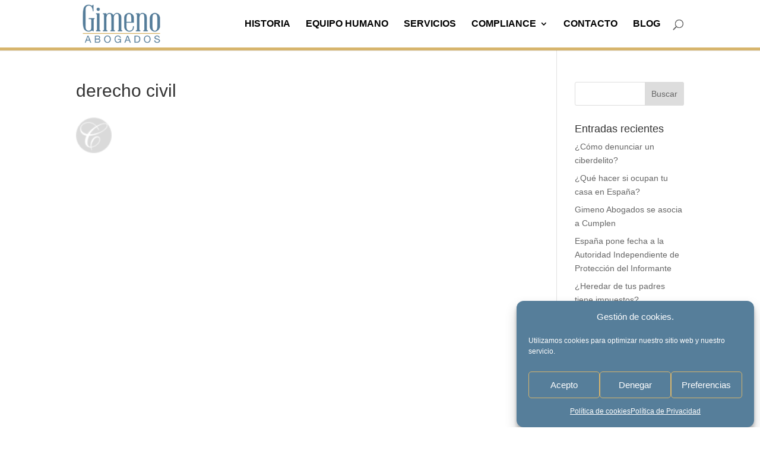

--- FILE ---
content_type: text/html; charset=UTF-8
request_url: https://www.gimeno-abogados.com/home/derecho-civil/
body_size: 14171
content:
<!DOCTYPE html>
<html lang="es">
<head>
	<meta charset="UTF-8" />
<meta http-equiv="X-UA-Compatible" content="IE=edge">
	<link rel="pingback" href="https://www.gimeno-abogados.com/xmlrpc.php" />

	<script type="text/javascript">
		document.documentElement.className = 'js';
	</script>

	<meta name='robots' content='index, follow, max-image-preview:large, max-snippet:-1, max-video-preview:-1' />
<script type="text/javascript">
			let jqueryParams=[],jQuery=function(r){return jqueryParams=[...jqueryParams,r],jQuery},$=function(r){return jqueryParams=[...jqueryParams,r],$};window.jQuery=jQuery,window.$=jQuery;let customHeadScripts=!1;jQuery.fn=jQuery.prototype={},$.fn=jQuery.prototype={},jQuery.noConflict=function(r){if(window.jQuery)return jQuery=window.jQuery,$=window.jQuery,customHeadScripts=!0,jQuery.noConflict},jQuery.ready=function(r){jqueryParams=[...jqueryParams,r]},$.ready=function(r){jqueryParams=[...jqueryParams,r]},jQuery.load=function(r){jqueryParams=[...jqueryParams,r]},$.load=function(r){jqueryParams=[...jqueryParams,r]},jQuery.fn.ready=function(r){jqueryParams=[...jqueryParams,r]},$.fn.ready=function(r){jqueryParams=[...jqueryParams,r]};</script>
	<!-- This site is optimized with the Yoast SEO plugin v26.5 - https://yoast.com/wordpress/plugins/seo/ -->
	<title>derecho civil | Gimeno Abogados</title>
	<link rel="canonical" href="https://www.gimeno-abogados.com/home/derecho-civil/" />
	<meta property="og:locale" content="es_ES" />
	<meta property="og:type" content="article" />
	<meta property="og:title" content="derecho civil | Gimeno Abogados" />
	<meta property="og:url" content="https://www.gimeno-abogados.com/home/derecho-civil/" />
	<meta property="og:site_name" content="Gimeno Abogados" />
	<meta property="og:image" content="https://www.gimeno-abogados.com/home/derecho-civil" />
	<meta property="og:image:width" content="60" />
	<meta property="og:image:height" content="60" />
	<meta property="og:image:type" content="image/png" />
	<meta name="twitter:card" content="summary_large_image" />
	<script type="application/ld+json" class="yoast-schema-graph">{"@context":"https://schema.org","@graph":[{"@type":"WebPage","@id":"https://www.gimeno-abogados.com/home/derecho-civil/","url":"https://www.gimeno-abogados.com/home/derecho-civil/","name":"derecho civil | Gimeno Abogados","isPartOf":{"@id":"https://www.gimeno-abogados.com/#website"},"primaryImageOfPage":{"@id":"https://www.gimeno-abogados.com/home/derecho-civil/#primaryimage"},"image":{"@id":"https://www.gimeno-abogados.com/home/derecho-civil/#primaryimage"},"thumbnailUrl":"https://www.gimeno-abogados.com/wp-content/uploads/2016/02/derecho-civil.png","datePublished":"2016-02-11T12:55:03+00:00","breadcrumb":{"@id":"https://www.gimeno-abogados.com/home/derecho-civil/#breadcrumb"},"inLanguage":"es","potentialAction":[{"@type":"ReadAction","target":["https://www.gimeno-abogados.com/home/derecho-civil/"]}]},{"@type":"ImageObject","inLanguage":"es","@id":"https://www.gimeno-abogados.com/home/derecho-civil/#primaryimage","url":"https://www.gimeno-abogados.com/wp-content/uploads/2016/02/derecho-civil.png","contentUrl":"https://www.gimeno-abogados.com/wp-content/uploads/2016/02/derecho-civil.png","width":60,"height":60},{"@type":"BreadcrumbList","@id":"https://www.gimeno-abogados.com/home/derecho-civil/#breadcrumb","itemListElement":[{"@type":"ListItem","position":1,"name":"Portada","item":"https://www.gimeno-abogados.com/"},{"@type":"ListItem","position":2,"name":"Home","item":"https://www.gimeno-abogados.com/"},{"@type":"ListItem","position":3,"name":"derecho civil"}]},{"@type":"WebSite","@id":"https://www.gimeno-abogados.com/#website","url":"https://www.gimeno-abogados.com/","name":"Gimeno Abogados","description":"Abogados en Alcoy desde 1828","potentialAction":[{"@type":"SearchAction","target":{"@type":"EntryPoint","urlTemplate":"https://www.gimeno-abogados.com/?s={search_term_string}"},"query-input":{"@type":"PropertyValueSpecification","valueRequired":true,"valueName":"search_term_string"}}],"inLanguage":"es"}]}</script>
	<!-- / Yoast SEO plugin. -->


<link rel='dns-prefetch' href='//cdn.trustindex.io' />
<link rel='dns-prefetch' href='//www.googletagmanager.com' />
<link rel="alternate" type="application/rss+xml" title="Gimeno Abogados &raquo; Feed" href="https://www.gimeno-abogados.com/feed/" />
<link rel="alternate" type="application/rss+xml" title="Gimeno Abogados &raquo; Feed de los comentarios" href="https://www.gimeno-abogados.com/comments/feed/" />
<link rel="alternate" type="application/rss+xml" title="Gimeno Abogados &raquo; Comentario derecho civil del feed" href="https://www.gimeno-abogados.com/home/derecho-civil/feed/" />
<link rel="alternate" title="oEmbed (JSON)" type="application/json+oembed" href="https://www.gimeno-abogados.com/wp-json/oembed/1.0/embed?url=https%3A%2F%2Fwww.gimeno-abogados.com%2Fhome%2Fderecho-civil%2F" />
<link rel="alternate" title="oEmbed (XML)" type="text/xml+oembed" href="https://www.gimeno-abogados.com/wp-json/oembed/1.0/embed?url=https%3A%2F%2Fwww.gimeno-abogados.com%2Fhome%2Fderecho-civil%2F&#038;format=xml" />
<meta content="Divi Child Theme v.1.0.0" name="generator"/><link rel='stylesheet' id='contact-form-7-css' href='https://www.gimeno-abogados.com/wp-content/plugins/contact-form-7/includes/css/styles.css?ver=6.1.4' type='text/css' media='all' />
<link rel='stylesheet' id='cmplz-general-css' href='https://www.gimeno-abogados.com/wp-content/plugins/complianz-gdpr/assets/css/cookieblocker.min.css?ver=1764765660' type='text/css' media='all' />
<link rel='stylesheet' id='trustindex-divi-styles-css' href='https://www.gimeno-abogados.com/wp-content/plugins/review-widget-addon-for-divi/styles/style.min.css?ver=1.0.0' type='text/css' media='all' />
<link rel='stylesheet' id='revslider-divi-styles-css' href='https://www.gimeno-abogados.com/wp-content/plugins/revslider/admin/includes/shortcode_generator/divi/styles/style.min.css?ver=1.0.0' type='text/css' media='all' />
<link rel='stylesheet' id='divi-style-parent-css' href='https://www.gimeno-abogados.com/wp-content/themes/Divi/style-static.min.css?ver=4.27.4' type='text/css' media='all' />
<link rel='stylesheet' id='divi-style-css' href='https://www.gimeno-abogados.com/wp-content/themes/Divi-child/style.css?ver=4.27.4' type='text/css' media='all' />
<script type="text/javascript" src="https://www.gimeno-abogados.com/wp-includes/js/jquery/jquery.min.js?ver=3.7.1" id="jquery-core-js"></script>
<script type="text/javascript" src="https://www.gimeno-abogados.com/wp-includes/js/jquery/jquery-migrate.min.js?ver=3.4.1" id="jquery-migrate-js"></script>
<script type="text/javascript" id="jquery-js-after">
/* <![CDATA[ */
jqueryParams.length&&$.each(jqueryParams,function(e,r){if("function"==typeof r){var n=String(r);n.replace("$","jQuery");var a=new Function("return "+n)();$(document).ready(a)}});
//# sourceURL=jquery-js-after
/* ]]> */
</script>
<script type="text/javascript" src="//www.gimeno-abogados.com/wp-content/plugins/revslider/sr6/assets/js/rbtools.min.js?ver=6.7.14" async id="tp-tools-js"></script>
<script type="text/javascript" src="//www.gimeno-abogados.com/wp-content/plugins/revslider/sr6/assets/js/rs6.min.js?ver=6.7.14" async id="revmin-js"></script>
<link rel="https://api.w.org/" href="https://www.gimeno-abogados.com/wp-json/" /><link rel="alternate" title="JSON" type="application/json" href="https://www.gimeno-abogados.com/wp-json/wp/v2/media/137" /><link rel="EditURI" type="application/rsd+xml" title="RSD" href="https://www.gimeno-abogados.com/xmlrpc.php?rsd" />
<meta name="generator" content="WordPress 6.9" />
<link rel='shortlink' href='https://www.gimeno-abogados.com/?p=137' />
<meta name="generator" content="Site Kit by Google 1.167.0" /><meta name="ti-site-data" content="[base64]" />			<style>.cmplz-hidden {
					display: none !important;
				}</style><meta name="viewport" content="width=device-width, initial-scale=1.0, maximum-scale=1.0, user-scalable=0" /><meta name="generator" content="Powered by Slider Revolution 6.7.14 - responsive, Mobile-Friendly Slider Plugin for WordPress with comfortable drag and drop interface." />
<link href="https://fonts.googleapis.com/css?family=Playfair+Display:400,900" rel="stylesheet" type="text/css"><link rel="icon" href="https://www.gimeno-abogados.com/wp-content/uploads/2021/09/cropped-Diseno-sin-titulo-32x32.jpg" sizes="32x32" />
<link rel="icon" href="https://www.gimeno-abogados.com/wp-content/uploads/2021/09/cropped-Diseno-sin-titulo-192x192.jpg" sizes="192x192" />
<link rel="apple-touch-icon" href="https://www.gimeno-abogados.com/wp-content/uploads/2021/09/cropped-Diseno-sin-titulo-180x180.jpg" />
<meta name="msapplication-TileImage" content="https://www.gimeno-abogados.com/wp-content/uploads/2021/09/cropped-Diseno-sin-titulo-270x270.jpg" />
<script>function setREVStartSize(e){
			//window.requestAnimationFrame(function() {
				window.RSIW = window.RSIW===undefined ? window.innerWidth : window.RSIW;
				window.RSIH = window.RSIH===undefined ? window.innerHeight : window.RSIH;
				try {
					var pw = document.getElementById(e.c).parentNode.offsetWidth,
						newh;
					pw = pw===0 || isNaN(pw) || (e.l=="fullwidth" || e.layout=="fullwidth") ? window.RSIW : pw;
					e.tabw = e.tabw===undefined ? 0 : parseInt(e.tabw);
					e.thumbw = e.thumbw===undefined ? 0 : parseInt(e.thumbw);
					e.tabh = e.tabh===undefined ? 0 : parseInt(e.tabh);
					e.thumbh = e.thumbh===undefined ? 0 : parseInt(e.thumbh);
					e.tabhide = e.tabhide===undefined ? 0 : parseInt(e.tabhide);
					e.thumbhide = e.thumbhide===undefined ? 0 : parseInt(e.thumbhide);
					e.mh = e.mh===undefined || e.mh=="" || e.mh==="auto" ? 0 : parseInt(e.mh,0);
					if(e.layout==="fullscreen" || e.l==="fullscreen")
						newh = Math.max(e.mh,window.RSIH);
					else{
						e.gw = Array.isArray(e.gw) ? e.gw : [e.gw];
						for (var i in e.rl) if (e.gw[i]===undefined || e.gw[i]===0) e.gw[i] = e.gw[i-1];
						e.gh = e.el===undefined || e.el==="" || (Array.isArray(e.el) && e.el.length==0)? e.gh : e.el;
						e.gh = Array.isArray(e.gh) ? e.gh : [e.gh];
						for (var i in e.rl) if (e.gh[i]===undefined || e.gh[i]===0) e.gh[i] = e.gh[i-1];
											
						var nl = new Array(e.rl.length),
							ix = 0,
							sl;
						e.tabw = e.tabhide>=pw ? 0 : e.tabw;
						e.thumbw = e.thumbhide>=pw ? 0 : e.thumbw;
						e.tabh = e.tabhide>=pw ? 0 : e.tabh;
						e.thumbh = e.thumbhide>=pw ? 0 : e.thumbh;
						for (var i in e.rl) nl[i] = e.rl[i]<window.RSIW ? 0 : e.rl[i];
						sl = nl[0];
						for (var i in nl) if (sl>nl[i] && nl[i]>0) { sl = nl[i]; ix=i;}
						var m = pw>(e.gw[ix]+e.tabw+e.thumbw) ? 1 : (pw-(e.tabw+e.thumbw)) / (e.gw[ix]);
						newh =  (e.gh[ix] * m) + (e.tabh + e.thumbh);
					}
					var el = document.getElementById(e.c);
					if (el!==null && el) el.style.height = newh+"px";
					el = document.getElementById(e.c+"_wrapper");
					if (el!==null && el) {
						el.style.height = newh+"px";
						el.style.display = "block";
					}
				} catch(e){
					console.log("Failure at Presize of Slider:" + e)
				}
			//});
		  };</script>
<link rel="stylesheet" id="et-divi-customizer-global-cached-inline-styles" href="https://www.gimeno-abogados.com/wp-content/et-cache/global/et-divi-customizer-global.min.css?ver=1743927209" /><style id="et-critical-inline-css"></style>
<style id='global-styles-inline-css' type='text/css'>
:root{--wp--preset--aspect-ratio--square: 1;--wp--preset--aspect-ratio--4-3: 4/3;--wp--preset--aspect-ratio--3-4: 3/4;--wp--preset--aspect-ratio--3-2: 3/2;--wp--preset--aspect-ratio--2-3: 2/3;--wp--preset--aspect-ratio--16-9: 16/9;--wp--preset--aspect-ratio--9-16: 9/16;--wp--preset--color--black: #000000;--wp--preset--color--cyan-bluish-gray: #abb8c3;--wp--preset--color--white: #ffffff;--wp--preset--color--pale-pink: #f78da7;--wp--preset--color--vivid-red: #cf2e2e;--wp--preset--color--luminous-vivid-orange: #ff6900;--wp--preset--color--luminous-vivid-amber: #fcb900;--wp--preset--color--light-green-cyan: #7bdcb5;--wp--preset--color--vivid-green-cyan: #00d084;--wp--preset--color--pale-cyan-blue: #8ed1fc;--wp--preset--color--vivid-cyan-blue: #0693e3;--wp--preset--color--vivid-purple: #9b51e0;--wp--preset--gradient--vivid-cyan-blue-to-vivid-purple: linear-gradient(135deg,rgb(6,147,227) 0%,rgb(155,81,224) 100%);--wp--preset--gradient--light-green-cyan-to-vivid-green-cyan: linear-gradient(135deg,rgb(122,220,180) 0%,rgb(0,208,130) 100%);--wp--preset--gradient--luminous-vivid-amber-to-luminous-vivid-orange: linear-gradient(135deg,rgb(252,185,0) 0%,rgb(255,105,0) 100%);--wp--preset--gradient--luminous-vivid-orange-to-vivid-red: linear-gradient(135deg,rgb(255,105,0) 0%,rgb(207,46,46) 100%);--wp--preset--gradient--very-light-gray-to-cyan-bluish-gray: linear-gradient(135deg,rgb(238,238,238) 0%,rgb(169,184,195) 100%);--wp--preset--gradient--cool-to-warm-spectrum: linear-gradient(135deg,rgb(74,234,220) 0%,rgb(151,120,209) 20%,rgb(207,42,186) 40%,rgb(238,44,130) 60%,rgb(251,105,98) 80%,rgb(254,248,76) 100%);--wp--preset--gradient--blush-light-purple: linear-gradient(135deg,rgb(255,206,236) 0%,rgb(152,150,240) 100%);--wp--preset--gradient--blush-bordeaux: linear-gradient(135deg,rgb(254,205,165) 0%,rgb(254,45,45) 50%,rgb(107,0,62) 100%);--wp--preset--gradient--luminous-dusk: linear-gradient(135deg,rgb(255,203,112) 0%,rgb(199,81,192) 50%,rgb(65,88,208) 100%);--wp--preset--gradient--pale-ocean: linear-gradient(135deg,rgb(255,245,203) 0%,rgb(182,227,212) 50%,rgb(51,167,181) 100%);--wp--preset--gradient--electric-grass: linear-gradient(135deg,rgb(202,248,128) 0%,rgb(113,206,126) 100%);--wp--preset--gradient--midnight: linear-gradient(135deg,rgb(2,3,129) 0%,rgb(40,116,252) 100%);--wp--preset--font-size--small: 13px;--wp--preset--font-size--medium: 20px;--wp--preset--font-size--large: 36px;--wp--preset--font-size--x-large: 42px;--wp--preset--spacing--20: 0.44rem;--wp--preset--spacing--30: 0.67rem;--wp--preset--spacing--40: 1rem;--wp--preset--spacing--50: 1.5rem;--wp--preset--spacing--60: 2.25rem;--wp--preset--spacing--70: 3.38rem;--wp--preset--spacing--80: 5.06rem;--wp--preset--shadow--natural: 6px 6px 9px rgba(0, 0, 0, 0.2);--wp--preset--shadow--deep: 12px 12px 50px rgba(0, 0, 0, 0.4);--wp--preset--shadow--sharp: 6px 6px 0px rgba(0, 0, 0, 0.2);--wp--preset--shadow--outlined: 6px 6px 0px -3px rgb(255, 255, 255), 6px 6px rgb(0, 0, 0);--wp--preset--shadow--crisp: 6px 6px 0px rgb(0, 0, 0);--wp--custom--team-manager--layouts--grid--columns--min: 1;--wp--custom--team-manager--layouts--grid--columns--max: 6;--wp--custom--team-manager--layouts--grid--columns--default: 3;--wp--custom--team-manager--layouts--grid--gap--small: 1rem;--wp--custom--team-manager--layouts--grid--gap--medium: 2rem;--wp--custom--team-manager--layouts--grid--gap--large: 3rem;--wp--custom--team-manager--layouts--list--spacing: 2rem;--wp--custom--team-manager--layouts--slider--autoplay: 1;--wp--custom--team-manager--layouts--slider--dots: 1;--wp--custom--team-manager--layouts--slider--arrows: 1;--wp--custom--team-manager--colors--primary: #007cba;--wp--custom--team-manager--colors--secondary: #50575e;--wp--custom--team-manager--colors--accent: #00a0d2;}:root { --wp--style--global--content-size: 823px;--wp--style--global--wide-size: 1080px; }:where(body) { margin: 0; }.wp-site-blocks > .alignleft { float: left; margin-right: 2em; }.wp-site-blocks > .alignright { float: right; margin-left: 2em; }.wp-site-blocks > .aligncenter { justify-content: center; margin-left: auto; margin-right: auto; }:where(.is-layout-flex){gap: 0.5em;}:where(.is-layout-grid){gap: 0.5em;}.is-layout-flow > .alignleft{float: left;margin-inline-start: 0;margin-inline-end: 2em;}.is-layout-flow > .alignright{float: right;margin-inline-start: 2em;margin-inline-end: 0;}.is-layout-flow > .aligncenter{margin-left: auto !important;margin-right: auto !important;}.is-layout-constrained > .alignleft{float: left;margin-inline-start: 0;margin-inline-end: 2em;}.is-layout-constrained > .alignright{float: right;margin-inline-start: 2em;margin-inline-end: 0;}.is-layout-constrained > .aligncenter{margin-left: auto !important;margin-right: auto !important;}.is-layout-constrained > :where(:not(.alignleft):not(.alignright):not(.alignfull)){max-width: var(--wp--style--global--content-size);margin-left: auto !important;margin-right: auto !important;}.is-layout-constrained > .alignwide{max-width: var(--wp--style--global--wide-size);}body .is-layout-flex{display: flex;}.is-layout-flex{flex-wrap: wrap;align-items: center;}.is-layout-flex > :is(*, div){margin: 0;}body .is-layout-grid{display: grid;}.is-layout-grid > :is(*, div){margin: 0;}body{padding-top: 0px;padding-right: 0px;padding-bottom: 0px;padding-left: 0px;}:root :where(.wp-element-button, .wp-block-button__link){background-color: #32373c;border-width: 0;color: #fff;font-family: inherit;font-size: inherit;font-style: inherit;font-weight: inherit;letter-spacing: inherit;line-height: inherit;padding-top: calc(0.667em + 2px);padding-right: calc(1.333em + 2px);padding-bottom: calc(0.667em + 2px);padding-left: calc(1.333em + 2px);text-decoration: none;text-transform: inherit;}.has-black-color{color: var(--wp--preset--color--black) !important;}.has-cyan-bluish-gray-color{color: var(--wp--preset--color--cyan-bluish-gray) !important;}.has-white-color{color: var(--wp--preset--color--white) !important;}.has-pale-pink-color{color: var(--wp--preset--color--pale-pink) !important;}.has-vivid-red-color{color: var(--wp--preset--color--vivid-red) !important;}.has-luminous-vivid-orange-color{color: var(--wp--preset--color--luminous-vivid-orange) !important;}.has-luminous-vivid-amber-color{color: var(--wp--preset--color--luminous-vivid-amber) !important;}.has-light-green-cyan-color{color: var(--wp--preset--color--light-green-cyan) !important;}.has-vivid-green-cyan-color{color: var(--wp--preset--color--vivid-green-cyan) !important;}.has-pale-cyan-blue-color{color: var(--wp--preset--color--pale-cyan-blue) !important;}.has-vivid-cyan-blue-color{color: var(--wp--preset--color--vivid-cyan-blue) !important;}.has-vivid-purple-color{color: var(--wp--preset--color--vivid-purple) !important;}.has-black-background-color{background-color: var(--wp--preset--color--black) !important;}.has-cyan-bluish-gray-background-color{background-color: var(--wp--preset--color--cyan-bluish-gray) !important;}.has-white-background-color{background-color: var(--wp--preset--color--white) !important;}.has-pale-pink-background-color{background-color: var(--wp--preset--color--pale-pink) !important;}.has-vivid-red-background-color{background-color: var(--wp--preset--color--vivid-red) !important;}.has-luminous-vivid-orange-background-color{background-color: var(--wp--preset--color--luminous-vivid-orange) !important;}.has-luminous-vivid-amber-background-color{background-color: var(--wp--preset--color--luminous-vivid-amber) !important;}.has-light-green-cyan-background-color{background-color: var(--wp--preset--color--light-green-cyan) !important;}.has-vivid-green-cyan-background-color{background-color: var(--wp--preset--color--vivid-green-cyan) !important;}.has-pale-cyan-blue-background-color{background-color: var(--wp--preset--color--pale-cyan-blue) !important;}.has-vivid-cyan-blue-background-color{background-color: var(--wp--preset--color--vivid-cyan-blue) !important;}.has-vivid-purple-background-color{background-color: var(--wp--preset--color--vivid-purple) !important;}.has-black-border-color{border-color: var(--wp--preset--color--black) !important;}.has-cyan-bluish-gray-border-color{border-color: var(--wp--preset--color--cyan-bluish-gray) !important;}.has-white-border-color{border-color: var(--wp--preset--color--white) !important;}.has-pale-pink-border-color{border-color: var(--wp--preset--color--pale-pink) !important;}.has-vivid-red-border-color{border-color: var(--wp--preset--color--vivid-red) !important;}.has-luminous-vivid-orange-border-color{border-color: var(--wp--preset--color--luminous-vivid-orange) !important;}.has-luminous-vivid-amber-border-color{border-color: var(--wp--preset--color--luminous-vivid-amber) !important;}.has-light-green-cyan-border-color{border-color: var(--wp--preset--color--light-green-cyan) !important;}.has-vivid-green-cyan-border-color{border-color: var(--wp--preset--color--vivid-green-cyan) !important;}.has-pale-cyan-blue-border-color{border-color: var(--wp--preset--color--pale-cyan-blue) !important;}.has-vivid-cyan-blue-border-color{border-color: var(--wp--preset--color--vivid-cyan-blue) !important;}.has-vivid-purple-border-color{border-color: var(--wp--preset--color--vivid-purple) !important;}.has-vivid-cyan-blue-to-vivid-purple-gradient-background{background: var(--wp--preset--gradient--vivid-cyan-blue-to-vivid-purple) !important;}.has-light-green-cyan-to-vivid-green-cyan-gradient-background{background: var(--wp--preset--gradient--light-green-cyan-to-vivid-green-cyan) !important;}.has-luminous-vivid-amber-to-luminous-vivid-orange-gradient-background{background: var(--wp--preset--gradient--luminous-vivid-amber-to-luminous-vivid-orange) !important;}.has-luminous-vivid-orange-to-vivid-red-gradient-background{background: var(--wp--preset--gradient--luminous-vivid-orange-to-vivid-red) !important;}.has-very-light-gray-to-cyan-bluish-gray-gradient-background{background: var(--wp--preset--gradient--very-light-gray-to-cyan-bluish-gray) !important;}.has-cool-to-warm-spectrum-gradient-background{background: var(--wp--preset--gradient--cool-to-warm-spectrum) !important;}.has-blush-light-purple-gradient-background{background: var(--wp--preset--gradient--blush-light-purple) !important;}.has-blush-bordeaux-gradient-background{background: var(--wp--preset--gradient--blush-bordeaux) !important;}.has-luminous-dusk-gradient-background{background: var(--wp--preset--gradient--luminous-dusk) !important;}.has-pale-ocean-gradient-background{background: var(--wp--preset--gradient--pale-ocean) !important;}.has-electric-grass-gradient-background{background: var(--wp--preset--gradient--electric-grass) !important;}.has-midnight-gradient-background{background: var(--wp--preset--gradient--midnight) !important;}.has-small-font-size{font-size: var(--wp--preset--font-size--small) !important;}.has-medium-font-size{font-size: var(--wp--preset--font-size--medium) !important;}.has-large-font-size{font-size: var(--wp--preset--font-size--large) !important;}.has-x-large-font-size{font-size: var(--wp--preset--font-size--x-large) !important;}
:root :where(.wp-block-wp-team-manager-team-block){margin-top: var(--wp--preset--spacing--40);margin-bottom: var(--wp--preset--spacing--40);}
:root :where(.wp-block-wp-team-manager-team-block h1){font-size: var(--wp--preset--font-size--x-large);}
:root :where(.wp-block-wp-team-manager-team-block h2){font-size: var(--wp--preset--font-size--large);}
:root :where(.wp-block-wp-team-manager-team-block h3){font-size: var(--wp--preset--font-size--medium);}
/*# sourceURL=global-styles-inline-css */
</style>
<style id='wtm-general-settings-inline-css' type='text/css'>
.team-member-socials a, .team-member-other-info .fas { font-size: 16px !important; }.wtm-sr-only { position: absolute; width: 1px; height: 1px; padding: 0; margin: -1px; overflow: hidden; clip: rect(0,0,0,0); white-space: nowrap; border: 0; }
/*# sourceURL=wtm-general-settings-inline-css */
</style>
<link rel='stylesheet' id='rs-plugin-settings-css' href='//www.gimeno-abogados.com/wp-content/plugins/revslider/sr6/assets/css/rs6.css?ver=6.7.14' type='text/css' media='all' />
<style id='rs-plugin-settings-inline-css' type='text/css'>
#rs-demo-id {}
/*# sourceURL=rs-plugin-settings-inline-css */
</style>
</head>
<body data-cmplz=1 class="attachment wp-singular attachment-template-default attachmentid-137 attachment-png wp-theme-Divi wp-child-theme-Divi-child et_pb_button_helper_class et_fixed_nav et_show_nav et_primary_nav_dropdown_animation_fade et_secondary_nav_dropdown_animation_fade et_header_style_left et_pb_footer_columns3 et_cover_background et_pb_gutter osx et_pb_gutters3 et_right_sidebar et_divi_theme et-db">
	<div id="page-container">

	
	
			<header id="main-header" data-height-onload="66">
			<div class="container clearfix et_menu_container">
							<div class="logo_container">
					<span class="logo_helper"></span>
					<a href="https://www.gimeno-abogados.com/">
						<img src="https://www.gimeno-abogados.com/wp-content/uploads/2016/03/Logo-gimeno.png" width="200" height="99" alt="Gimeno Abogados" id="logo" data-height-percentage="54" />
					</a>
				</div>
							<div id="et-top-navigation" data-height="66" data-fixed-height="40">
											<nav id="top-menu-nav">
						<ul id="top-menu" class="nav"><li id="menu-item-87" class="menu-item menu-item-type-post_type menu-item-object-page menu-item-87"><a href="https://www.gimeno-abogados.com/historia/">Historia</a></li>
<li id="menu-item-86" class="menu-item menu-item-type-post_type menu-item-object-page menu-item-86"><a href="https://www.gimeno-abogados.com/equipo-humano/">Equipo Humano</a></li>
<li id="menu-item-85" class="menu-item menu-item-type-post_type menu-item-object-page menu-item-85"><a href="https://www.gimeno-abogados.com/servicios/">Servicios</a></li>
<li id="menu-item-537" class="menu-item menu-item-type-post_type menu-item-object-page menu-item-has-children menu-item-537"><a href="https://www.gimeno-abogados.com/compliance-cumplimiento-normativo-gimeno-abogados/">Compliance</a>
<ul class="sub-menu">
	<li id="menu-item-543" class="menu-item menu-item-type-post_type menu-item-object-page menu-item-543"><a href="https://www.gimeno-abogados.com/compliance-cumplimiento-normativo-gimeno-abogados/elemento-corporate-compliance-gimeno-abogados/">Estructura de Corporate Compliance</a></li>
	<li id="menu-item-542" class="menu-item menu-item-type-post_type menu-item-object-page menu-item-542"><a href="https://www.gimeno-abogados.com/compliance-cumplimiento-normativo-gimeno-abogados/penas-responsabilidad-penal-gimeno-abogados/">Consecuencias Responsabilidad Penal</a></li>
	<li id="menu-item-541" class="menu-item menu-item-type-post_type menu-item-object-page menu-item-541"><a href="https://www.gimeno-abogados.com/compliance-cumplimiento-normativo-gimeno-abogados/beneficios-programa-compliance-gimeno-abogados/">Beneficios del Programa Compliance</a></li>
	<li id="menu-item-540" class="menu-item menu-item-type-post_type menu-item-object-page menu-item-540"><a href="https://www.gimeno-abogados.com/compliance-cumplimiento-normativo-gimeno-abogados/normativa-programa-compliance-gimeno-abogados/">Normativa</a></li>
	<li id="menu-item-551" class="menu-item menu-item-type-post_type menu-item-object-page menu-item-551"><a href="https://www.gimeno-abogados.com/compliance-cumplimiento-normativo-gimeno-abogados/servicios-compliance/">Nuestros servicios Compliance</a></li>
</ul>
</li>
<li id="menu-item-84" class="menu-item menu-item-type-post_type menu-item-object-page menu-item-84"><a href="https://www.gimeno-abogados.com/contacto/">Contacto</a></li>
<li id="menu-item-83" class="menu-item menu-item-type-post_type menu-item-object-page menu-item-83"><a href="https://www.gimeno-abogados.com/blog/">Blog</a></li>
</ul>						</nav>
					
					
					
											<div id="et_top_search">
							<span id="et_search_icon"></span>
						</div>
					
					<div id="et_mobile_nav_menu">
				<div class="mobile_nav closed">
					<span class="select_page">Seleccionar página</span>
					<span class="mobile_menu_bar mobile_menu_bar_toggle"></span>
				</div>
			</div>				</div> <!-- #et-top-navigation -->
			</div> <!-- .container -->
						<div class="et_search_outer">
				<div class="container et_search_form_container">
					<form role="search" method="get" class="et-search-form" action="https://www.gimeno-abogados.com/">
					<input type="search" class="et-search-field" placeholder="Búsqueda &hellip;" value="" name="s" title="Buscar:" />					</form>
					<span class="et_close_search_field"></span>
				</div>
			</div>
					</header> <!-- #main-header -->
			<div id="et-main-area">
	
<div id="main-content">


	<div class="container">
		<div id="content-area" class="clearfix">
			<div id="left-area">


			
				<article id="post-137" class="post-137 attachment type-attachment status-inherit hentry">

				
					<h1 class="entry-title main_title">derecho civil</h1>
				
				
					<div class="entry-content">
					<p class="attachment"><a href='https://www.gimeno-abogados.com/wp-content/uploads/2016/02/derecho-civil.png'><img decoding="async" width="60" height="60" src="https://www.gimeno-abogados.com/wp-content/uploads/2016/02/derecho-civil.png" class="attachment-medium size-medium" alt="" /></a></p>
					</div>

				
				</article>

			

			</div>

				<div id="sidebar">
		<div id="search-2" class="et_pb_widget widget_search"><form role="search" method="get" id="searchform" class="searchform" action="https://www.gimeno-abogados.com/">
				<div>
					<label class="screen-reader-text" for="s">Buscar:</label>
					<input type="text" value="" name="s" id="s" />
					<input type="submit" id="searchsubmit" value="Buscar" />
				</div>
			</form></div>
		<div id="recent-posts-2" class="et_pb_widget widget_recent_entries">
		<h4 class="widgettitle">Entradas recientes</h4>
		<ul>
											<li>
					<a href="https://www.gimeno-abogados.com/como-denunciar-un-ciberdelito/">¿Cómo denunciar un ciberdelito?</a>
									</li>
											<li>
					<a href="https://www.gimeno-abogados.com/que-hacer-si-ocupan-tu-casa/">¿Qué hacer si ocupan tu casa en España?</a>
									</li>
											<li>
					<a href="https://www.gimeno-abogados.com/gimeno-abogados-se-asocia-cumplen/">Gimeno Abogados se asocia a Cumplen</a>
									</li>
											<li>
					<a href="https://www.gimeno-abogados.com/autoridad-independiente-de-proteccion-del-informante/">España pone fecha a la Autoridad Independiente de Protección del Informante</a>
									</li>
											<li>
					<a href="https://www.gimeno-abogados.com/heredar-de-tus-padres-tiene-impuestos/">¿Heredar de tus padres tiene impuestos?</a>
									</li>
					</ul>

		</div><div id="recent-comments-2" class="et_pb_widget widget_recent_comments"><h4 class="widgettitle">Comentarios recientes</h4><ul id="recentcomments"><li class="recentcomments"><span class="comment-author-link">JOSE MARQUEZ IZQUIERDO</span> en <a href="https://www.gimeno-abogados.com/cuanto-tarda-en-llegar-una-denuncia/#comment-22928">¿Cuánto tarda en llegar una denuncia?, ¿Cómo saber si me han denunciado?</a></li><li class="recentcomments"><span class="comment-author-link">silveriodelacal</span> en <a href="https://www.gimeno-abogados.com/cuando-prescribe-un-delito-en-espana/#comment-19681">¿Cuándo prescribe un delito en España?</a></li><li class="recentcomments"><span class="comment-author-link">MIGUEL VICENTE PINAR BARBA</span> en <a href="https://www.gimeno-abogados.com/denunciar-brecha-salarial-en-mi-empresa/#comment-17593">¿Se puede Denunciar la Brecha Salarial en mi Empresa?</a></li><li class="recentcomments"><span class="comment-author-link"><a href="https://despachoburguillo.com/" class="url" rel="ugc external nofollow">José Luis Burguillo</a></span> en <a href="https://www.gimeno-abogados.com/denunciar-brecha-salarial-en-mi-empresa/#comment-7876">¿Se puede Denunciar la Brecha Salarial en mi Empresa?</a></li><li class="recentcomments"><span class="comment-author-link">Javier</span> en <a href="https://www.gimeno-abogados.com/cuanto-tarda-en-salir-un-juicio-en-espana/#comment-7178">¿Cuánto tarda en salir un juicio en España?</a></li></ul></div><div id="archives-2" class="et_pb_widget widget_archive"><h4 class="widgettitle">Archivos</h4>
			<ul>
					<li><a href='https://www.gimeno-abogados.com/2025/11/'>noviembre 2025</a></li>
	<li><a href='https://www.gimeno-abogados.com/2025/10/'>octubre 2025</a></li>
	<li><a href='https://www.gimeno-abogados.com/2025/09/'>septiembre 2025</a></li>
	<li><a href='https://www.gimeno-abogados.com/2025/07/'>julio 2025</a></li>
	<li><a href='https://www.gimeno-abogados.com/2025/06/'>junio 2025</a></li>
	<li><a href='https://www.gimeno-abogados.com/2025/04/'>abril 2025</a></li>
	<li><a href='https://www.gimeno-abogados.com/2025/03/'>marzo 2025</a></li>
	<li><a href='https://www.gimeno-abogados.com/2025/02/'>febrero 2025</a></li>
	<li><a href='https://www.gimeno-abogados.com/2025/01/'>enero 2025</a></li>
	<li><a href='https://www.gimeno-abogados.com/2024/12/'>diciembre 2024</a></li>
	<li><a href='https://www.gimeno-abogados.com/2024/10/'>octubre 2024</a></li>
	<li><a href='https://www.gimeno-abogados.com/2024/09/'>septiembre 2024</a></li>
	<li><a href='https://www.gimeno-abogados.com/2024/08/'>agosto 2024</a></li>
	<li><a href='https://www.gimeno-abogados.com/2024/07/'>julio 2024</a></li>
	<li><a href='https://www.gimeno-abogados.com/2024/05/'>mayo 2024</a></li>
	<li><a href='https://www.gimeno-abogados.com/2024/04/'>abril 2024</a></li>
	<li><a href='https://www.gimeno-abogados.com/2024/03/'>marzo 2024</a></li>
	<li><a href='https://www.gimeno-abogados.com/2024/02/'>febrero 2024</a></li>
	<li><a href='https://www.gimeno-abogados.com/2024/01/'>enero 2024</a></li>
	<li><a href='https://www.gimeno-abogados.com/2023/11/'>noviembre 2023</a></li>
	<li><a href='https://www.gimeno-abogados.com/2023/10/'>octubre 2023</a></li>
	<li><a href='https://www.gimeno-abogados.com/2023/09/'>septiembre 2023</a></li>
	<li><a href='https://www.gimeno-abogados.com/2023/07/'>julio 2023</a></li>
	<li><a href='https://www.gimeno-abogados.com/2023/06/'>junio 2023</a></li>
	<li><a href='https://www.gimeno-abogados.com/2023/05/'>mayo 2023</a></li>
	<li><a href='https://www.gimeno-abogados.com/2023/04/'>abril 2023</a></li>
	<li><a href='https://www.gimeno-abogados.com/2023/03/'>marzo 2023</a></li>
	<li><a href='https://www.gimeno-abogados.com/2023/01/'>enero 2023</a></li>
	<li><a href='https://www.gimeno-abogados.com/2022/12/'>diciembre 2022</a></li>
	<li><a href='https://www.gimeno-abogados.com/2022/10/'>octubre 2022</a></li>
	<li><a href='https://www.gimeno-abogados.com/2022/09/'>septiembre 2022</a></li>
	<li><a href='https://www.gimeno-abogados.com/2022/06/'>junio 2022</a></li>
	<li><a href='https://www.gimeno-abogados.com/2022/05/'>mayo 2022</a></li>
	<li><a href='https://www.gimeno-abogados.com/2022/03/'>marzo 2022</a></li>
	<li><a href='https://www.gimeno-abogados.com/2022/02/'>febrero 2022</a></li>
	<li><a href='https://www.gimeno-abogados.com/2022/01/'>enero 2022</a></li>
	<li><a href='https://www.gimeno-abogados.com/2021/11/'>noviembre 2021</a></li>
	<li><a href='https://www.gimeno-abogados.com/2021/10/'>octubre 2021</a></li>
	<li><a href='https://www.gimeno-abogados.com/2021/09/'>septiembre 2021</a></li>
	<li><a href='https://www.gimeno-abogados.com/2021/08/'>agosto 2021</a></li>
	<li><a href='https://www.gimeno-abogados.com/2021/07/'>julio 2021</a></li>
	<li><a href='https://www.gimeno-abogados.com/2021/06/'>junio 2021</a></li>
	<li><a href='https://www.gimeno-abogados.com/2021/05/'>mayo 2021</a></li>
	<li><a href='https://www.gimeno-abogados.com/2021/04/'>abril 2021</a></li>
	<li><a href='https://www.gimeno-abogados.com/2021/02/'>febrero 2021</a></li>
	<li><a href='https://www.gimeno-abogados.com/2021/01/'>enero 2021</a></li>
	<li><a href='https://www.gimeno-abogados.com/2020/12/'>diciembre 2020</a></li>
	<li><a href='https://www.gimeno-abogados.com/2020/10/'>octubre 2020</a></li>
	<li><a href='https://www.gimeno-abogados.com/2018/03/'>marzo 2018</a></li>
	<li><a href='https://www.gimeno-abogados.com/2016/02/'>febrero 2016</a></li>
			</ul>

			</div><div id="categories-2" class="et_pb_widget widget_categories"><h4 class="widgettitle">Categorías</h4>
			<ul>
					<li class="cat-item cat-item-1"><a href="https://www.gimeno-abogados.com/category/blog/">Blog</a>
</li>
			</ul>

			</div><div id="meta-2" class="et_pb_widget widget_meta"><h4 class="widgettitle">Meta</h4>
		<ul>
						<li><a rel="nofollow" href="https://www.gimeno-abogados.com/wp-login.php">Acceder</a></li>
			<li><a href="https://www.gimeno-abogados.com/feed/">Feed de entradas</a></li>
			<li><a href="https://www.gimeno-abogados.com/comments/feed/">Feed de comentarios</a></li>

			<li><a href="https://es.wordpress.org/">WordPress.org</a></li>
		</ul>

		</div>	</div>
		</div>
	</div>


</div>


			<footer id="main-footer">
				
<div class="container">
	<div id="footer-widgets" class="clearfix">
		<div class="footer-widget"><div id="nav_menu-2" class="fwidget et_pb_widget widget_nav_menu"><div class="menu-menu-pie-container"><ul id="menu-menu-pie" class="menu"><li id="menu-item-94" class="menu-item menu-item-type-post_type menu-item-object-page menu-item-94"><a href="https://www.gimeno-abogados.com/historia/">Historia</a></li>
<li id="menu-item-93" class="menu-item menu-item-type-post_type menu-item-object-page menu-item-93"><a href="https://www.gimeno-abogados.com/equipo-humano/">Equipo Humano</a></li>
<li id="menu-item-92" class="menu-item menu-item-type-post_type menu-item-object-page menu-item-92"><a href="https://www.gimeno-abogados.com/servicios/">Servicios</a></li>
<li id="menu-item-531" class="menu-item menu-item-type-post_type menu-item-object-page menu-item-531"><a href="https://www.gimeno-abogados.com/compliance-cumplimiento-normativo-gimeno-abogados/">Compliance</a></li>
<li id="menu-item-91" class="menu-item menu-item-type-post_type menu-item-object-page menu-item-91"><a href="https://www.gimeno-abogados.com/contacto/">Contacto</a></li>
<li id="menu-item-90" class="menu-item menu-item-type-post_type menu-item-object-page menu-item-90"><a href="https://www.gimeno-abogados.com/blog/">Blog</a></li>
<li id="menu-item-89" class="menu-item menu-item-type-post_type menu-item-object-page menu-item-89"><a href="https://www.gimeno-abogados.com/aviso-legal/">Aviso Legal</a></li>
<li id="menu-item-88" class="menu-item menu-item-type-post_type menu-item-object-page menu-item-privacy-policy menu-item-88"><a rel="privacy-policy" href="https://www.gimeno-abogados.com/politica-de-privacidad/">Política de Privacidad</a></li>
</ul></div></div></div><div class="footer-widget"><div id="media_image-7" class="fwidget et_pb_widget widget_media_image"><img width="150" height="150" src="https://www.gimeno-abogados.com/wp-content/uploads/2025/04/sello_LEY2025_Maria-Fuensanta-150x150.png" class="image wp-image-1664  attachment-thumbnail size-thumbnail" alt="" style="max-width: 100%; height: auto;" decoding="async" loading="lazy" /></div><div id="media_image-6" class="fwidget et_pb_widget widget_media_image"><img width="150" height="150" src="https://www.gimeno-abogados.com/wp-content/uploads/2024/11/sello-miembro-socio-persona-fisica-150x150.png" class="image wp-image-1594  attachment-thumbnail size-thumbnail" alt="" style="max-width: 100%; height: auto;" decoding="async" loading="lazy" /></div><div id="media_image-3" class="fwidget et_pb_widget widget_media_image"><a href="https://worldcomplianceassociation.com/"><img width="150" height="150" src="https://www.gimeno-abogados.com/wp-content/uploads/2024/11/cescom-150x150.png" class="image wp-image-1540  attachment-thumbnail size-thumbnail" alt="" style="max-width: 100%; height: auto;" decoding="async" loading="lazy" /></a></div><div id="media_image-2" class="fwidget et_pb_widget widget_media_image"><a href="https://worldcomplianceassociation.com/"><img width="150" height="150" src="https://www.gimeno-abogados.com/wp-content/uploads/2024/11/Logos_Asociados-e1732624764628-150x150.png" class="image wp-image-1541  attachment-thumbnail size-thumbnail" alt="" style="max-width: 100%; height: auto;" decoding="async" loading="lazy" /></a></div></div><div class="footer-widget"><div id="media_image-8" class="fwidget et_pb_widget widget_media_image"><a href="https://www.cumplen.com/"><img width="220" height="300" src="https://www.gimeno-abogados.com/wp-content/uploads/2025/09/Sello-Cumplen-220x300.png" class="image wp-image-1714  attachment-medium size-medium" alt="" style="max-width: 100%; height: auto;" decoding="async" loading="lazy" /></a></div></div>	</div>
</div>


		
				<div id="footer-bottom">
					<div class="container clearfix">
				<ul class="et-social-icons">


</ul>
						<p id="footer-info">&copy 2026 Gimeno Abogados | <a href="http://www.difusion.org" title="Difusión Comunicación" target="_blank">Diseño Web</a></p>
					</div>	<!-- .container -->
				</div>
			</footer> <!-- #main-footer -->
		</div> <!-- #et-main-area -->


	</div> <!-- #page-container -->

	
		<script>
			window.RS_MODULES = window.RS_MODULES || {};
			window.RS_MODULES.modules = window.RS_MODULES.modules || {};
			window.RS_MODULES.waiting = window.RS_MODULES.waiting || [];
			window.RS_MODULES.defered = false;
			window.RS_MODULES.moduleWaiting = window.RS_MODULES.moduleWaiting || {};
			window.RS_MODULES.type = 'compiled';
		</script>
		<script type="speculationrules">
{"prefetch":[{"source":"document","where":{"and":[{"href_matches":"/*"},{"not":{"href_matches":["/wp-*.php","/wp-admin/*","/wp-content/uploads/*","/wp-content/*","/wp-content/plugins/*","/wp-content/themes/Divi-child/*","/wp-content/themes/Divi/*","/*\\?(.+)"]}},{"not":{"selector_matches":"a[rel~=\"nofollow\"]"}},{"not":{"selector_matches":".no-prefetch, .no-prefetch a"}}]},"eagerness":"conservative"}]}
</script>

<!-- Consent Management powered by Complianz | GDPR/CCPA Cookie Consent https://wordpress.org/plugins/complianz-gdpr -->
<div id="cmplz-cookiebanner-container"><div class="cmplz-cookiebanner cmplz-hidden banner-1 bottom-right-minimal optin cmplz-bottom-right cmplz-categories-type-view-preferences" aria-modal="true" data-nosnippet="true" role="dialog" aria-live="polite" aria-labelledby="cmplz-header-1-optin" aria-describedby="cmplz-message-1-optin">
	<div class="cmplz-header">
		<div class="cmplz-logo"></div>
		<div class="cmplz-title" id="cmplz-header-1-optin">Gestión de cookies.</div>
		<div class="cmplz-close" tabindex="0" role="button" aria-label="Cerrar ventana">
			<svg aria-hidden="true" focusable="false" data-prefix="fas" data-icon="times" class="svg-inline--fa fa-times fa-w-11" role="img" xmlns="http://www.w3.org/2000/svg" viewBox="0 0 352 512"><path fill="currentColor" d="M242.72 256l100.07-100.07c12.28-12.28 12.28-32.19 0-44.48l-22.24-22.24c-12.28-12.28-32.19-12.28-44.48 0L176 189.28 75.93 89.21c-12.28-12.28-32.19-12.28-44.48 0L9.21 111.45c-12.28 12.28-12.28 32.19 0 44.48L109.28 256 9.21 356.07c-12.28 12.28-12.28 32.19 0 44.48l22.24 22.24c12.28 12.28 32.2 12.28 44.48 0L176 322.72l100.07 100.07c12.28 12.28 32.2 12.28 44.48 0l22.24-22.24c12.28-12.28 12.28-32.19 0-44.48L242.72 256z"></path></svg>
		</div>
	</div>

	<div class="cmplz-divider cmplz-divider-header"></div>
	<div class="cmplz-body">
		<div class="cmplz-message" id="cmplz-message-1-optin">Utilizamos cookies para optimizar nuestro sitio web y nuestro servicio.</div>
		<!-- categories start -->
		<div class="cmplz-categories">
			<details class="cmplz-category cmplz-functional" >
				<summary>
						<span class="cmplz-category-header">
							<span class="cmplz-category-title">Funcional</span>
							<span class='cmplz-always-active'>
								<span class="cmplz-banner-checkbox">
									<input type="checkbox"
										   id="cmplz-functional-optin"
										   data-category="cmplz_functional"
										   class="cmplz-consent-checkbox cmplz-functional"
										   size="40"
										   value="1"/>
									<label class="cmplz-label" for="cmplz-functional-optin"><span class="screen-reader-text">Funcional</span></label>
								</span>
								Siempre activo							</span>
							<span class="cmplz-icon cmplz-open">
								<svg xmlns="http://www.w3.org/2000/svg" viewBox="0 0 448 512"  height="18" ><path d="M224 416c-8.188 0-16.38-3.125-22.62-9.375l-192-192c-12.5-12.5-12.5-32.75 0-45.25s32.75-12.5 45.25 0L224 338.8l169.4-169.4c12.5-12.5 32.75-12.5 45.25 0s12.5 32.75 0 45.25l-192 192C240.4 412.9 232.2 416 224 416z"/></svg>
							</span>
						</span>
				</summary>
				<div class="cmplz-description">
					<span class="cmplz-description-functional">El almacenamiento o acceso técnico es estrictamente necesario para el propósito legítimo de permitir el uso de un servicio específico explícitamente solicitado por el abonado o usuario, o con el único propósito de llevar a cabo la transmisión de una comunicación a través de una red de comunicaciones electrónicas.</span>
				</div>
			</details>

			<details class="cmplz-category cmplz-preferences" >
				<summary>
						<span class="cmplz-category-header">
							<span class="cmplz-category-title">Preferencias</span>
							<span class="cmplz-banner-checkbox">
								<input type="checkbox"
									   id="cmplz-preferences-optin"
									   data-category="cmplz_preferences"
									   class="cmplz-consent-checkbox cmplz-preferences"
									   size="40"
									   value="1"/>
								<label class="cmplz-label" for="cmplz-preferences-optin"><span class="screen-reader-text">Preferencias</span></label>
							</span>
							<span class="cmplz-icon cmplz-open">
								<svg xmlns="http://www.w3.org/2000/svg" viewBox="0 0 448 512"  height="18" ><path d="M224 416c-8.188 0-16.38-3.125-22.62-9.375l-192-192c-12.5-12.5-12.5-32.75 0-45.25s32.75-12.5 45.25 0L224 338.8l169.4-169.4c12.5-12.5 32.75-12.5 45.25 0s12.5 32.75 0 45.25l-192 192C240.4 412.9 232.2 416 224 416z"/></svg>
							</span>
						</span>
				</summary>
				<div class="cmplz-description">
					<span class="cmplz-description-preferences">El almacenamiento o acceso técnico es necesario para la finalidad legítima de almacenar preferencias no solicitadas por el abonado o usuario.</span>
				</div>
			</details>

			<details class="cmplz-category cmplz-statistics" >
				<summary>
						<span class="cmplz-category-header">
							<span class="cmplz-category-title">Estadísticas</span>
							<span class="cmplz-banner-checkbox">
								<input type="checkbox"
									   id="cmplz-statistics-optin"
									   data-category="cmplz_statistics"
									   class="cmplz-consent-checkbox cmplz-statistics"
									   size="40"
									   value="1"/>
								<label class="cmplz-label" for="cmplz-statistics-optin"><span class="screen-reader-text">Estadísticas</span></label>
							</span>
							<span class="cmplz-icon cmplz-open">
								<svg xmlns="http://www.w3.org/2000/svg" viewBox="0 0 448 512"  height="18" ><path d="M224 416c-8.188 0-16.38-3.125-22.62-9.375l-192-192c-12.5-12.5-12.5-32.75 0-45.25s32.75-12.5 45.25 0L224 338.8l169.4-169.4c12.5-12.5 32.75-12.5 45.25 0s12.5 32.75 0 45.25l-192 192C240.4 412.9 232.2 416 224 416z"/></svg>
							</span>
						</span>
				</summary>
				<div class="cmplz-description">
					<span class="cmplz-description-statistics">El almacenamiento o acceso técnico que es utilizado exclusivamente con fines estadísticos.</span>
					<span class="cmplz-description-statistics-anonymous">El almacenamiento o acceso técnico que se utiliza exclusivamente con fines estadísticos anónimos. Sin un requerimiento, el cumplimiento voluntario por parte de tu Proveedor de servicios de Internet, o los registros adicionales de un tercero, la información almacenada o recuperada sólo para este propósito no se puede utilizar para identificarte.</span>
				</div>
			</details>
			<details class="cmplz-category cmplz-marketing" >
				<summary>
						<span class="cmplz-category-header">
							<span class="cmplz-category-title">Marketing</span>
							<span class="cmplz-banner-checkbox">
								<input type="checkbox"
									   id="cmplz-marketing-optin"
									   data-category="cmplz_marketing"
									   class="cmplz-consent-checkbox cmplz-marketing"
									   size="40"
									   value="1"/>
								<label class="cmplz-label" for="cmplz-marketing-optin"><span class="screen-reader-text">Marketing</span></label>
							</span>
							<span class="cmplz-icon cmplz-open">
								<svg xmlns="http://www.w3.org/2000/svg" viewBox="0 0 448 512"  height="18" ><path d="M224 416c-8.188 0-16.38-3.125-22.62-9.375l-192-192c-12.5-12.5-12.5-32.75 0-45.25s32.75-12.5 45.25 0L224 338.8l169.4-169.4c12.5-12.5 32.75-12.5 45.25 0s12.5 32.75 0 45.25l-192 192C240.4 412.9 232.2 416 224 416z"/></svg>
							</span>
						</span>
				</summary>
				<div class="cmplz-description">
					<span class="cmplz-description-marketing">El almacenamiento o acceso técnico es necesario para crear perfiles de usuario para enviar publicidad, o para rastrear al usuario en una web o en varias web con fines de marketing similares.</span>
				</div>
			</details>
		</div><!-- categories end -->
			</div>

	<div class="cmplz-links cmplz-information">
		<ul>
			<li><a class="cmplz-link cmplz-manage-options cookie-statement" href="#" data-relative_url="#cmplz-manage-consent-container">Administrar opciones</a></li>
			<li><a class="cmplz-link cmplz-manage-third-parties cookie-statement" href="#" data-relative_url="#cmplz-cookies-overview">Gestionar los servicios</a></li>
			<li><a class="cmplz-link cmplz-manage-vendors tcf cookie-statement" href="#" data-relative_url="#cmplz-tcf-wrapper">Gestionar {vendor_count} proveedores</a></li>
			<li><a class="cmplz-link cmplz-external cmplz-read-more-purposes tcf" target="_blank" rel="noopener noreferrer nofollow" href="https://cookiedatabase.org/tcf/purposes/" aria-label="Read more about TCF purposes on Cookie Database">Leer más sobre estos propósitos</a></li>
		</ul>
			</div>

	<div class="cmplz-divider cmplz-footer"></div>

	<div class="cmplz-buttons">
		<button class="cmplz-btn cmplz-accept">Acepto</button>
		<button class="cmplz-btn cmplz-deny">Denegar</button>
		<button class="cmplz-btn cmplz-view-preferences">Preferencias</button>
		<button class="cmplz-btn cmplz-save-preferences">Guardar preferencias</button>
		<a class="cmplz-btn cmplz-manage-options tcf cookie-statement" href="#" data-relative_url="#cmplz-manage-consent-container">Preferencias</a>
			</div>

	
	<div class="cmplz-documents cmplz-links">
		<ul>
			<li><a class="cmplz-link cookie-statement" href="#" data-relative_url="">{title}</a></li>
			<li><a class="cmplz-link privacy-statement" href="#" data-relative_url="">{title}</a></li>
			<li><a class="cmplz-link impressum" href="#" data-relative_url="">{title}</a></li>
		</ul>
			</div>
</div>
</div>
					<div id="cmplz-manage-consent" data-nosnippet="true"><button class="cmplz-btn cmplz-hidden cmplz-manage-consent manage-consent-1">Gestionar consentimiento</button>

</div><script type="text/javascript" src="https://www.gimeno-abogados.com/wp-includes/js/dist/hooks.min.js?ver=dd5603f07f9220ed27f1" id="wp-hooks-js"></script>
<script type="text/javascript" src="https://www.gimeno-abogados.com/wp-includes/js/dist/i18n.min.js?ver=c26c3dc7bed366793375" id="wp-i18n-js"></script>
<script type="text/javascript" id="wp-i18n-js-after">
/* <![CDATA[ */
wp.i18n.setLocaleData( { 'text direction\u0004ltr': [ 'ltr' ] } );
//# sourceURL=wp-i18n-js-after
/* ]]> */
</script>
<script type="text/javascript" src="https://www.gimeno-abogados.com/wp-content/plugins/contact-form-7/includes/swv/js/index.js?ver=6.1.4" id="swv-js"></script>
<script type="text/javascript" id="contact-form-7-js-translations">
/* <![CDATA[ */
( function( domain, translations ) {
	var localeData = translations.locale_data[ domain ] || translations.locale_data.messages;
	localeData[""].domain = domain;
	wp.i18n.setLocaleData( localeData, domain );
} )( "contact-form-7", {"translation-revision-date":"2025-12-01 15:45:40+0000","generator":"GlotPress\/4.0.3","domain":"messages","locale_data":{"messages":{"":{"domain":"messages","plural-forms":"nplurals=2; plural=n != 1;","lang":"es"},"This contact form is placed in the wrong place.":["Este formulario de contacto est\u00e1 situado en el lugar incorrecto."],"Error:":["Error:"]}},"comment":{"reference":"includes\/js\/index.js"}} );
//# sourceURL=contact-form-7-js-translations
/* ]]> */
</script>
<script type="text/javascript" id="contact-form-7-js-before">
/* <![CDATA[ */
var wpcf7 = {
    "api": {
        "root": "https:\/\/www.gimeno-abogados.com\/wp-json\/",
        "namespace": "contact-form-7\/v1"
    },
    "cached": 1
};
//# sourceURL=contact-form-7-js-before
/* ]]> */
</script>
<script type="text/javascript" src="https://www.gimeno-abogados.com/wp-content/plugins/contact-form-7/includes/js/index.js?ver=6.1.4" id="contact-form-7-js"></script>
<script type="text/javascript" src="https://cdn.trustindex.io/loader.js?ver=6.9" id="trustindex-js-js"></script>
<script type="text/javascript" id="divi-custom-script-js-extra">
/* <![CDATA[ */
var DIVI = {"item_count":"%d Item","items_count":"%d Items"};
var et_builder_utils_params = {"condition":{"diviTheme":true,"extraTheme":false},"scrollLocations":["app","top"],"builderScrollLocations":{"desktop":"app","tablet":"app","phone":"app"},"onloadScrollLocation":"app","builderType":"fe"};
var et_frontend_scripts = {"builderCssContainerPrefix":"#et-boc","builderCssLayoutPrefix":"#et-boc .et-l"};
var et_pb_custom = {"ajaxurl":"https://www.gimeno-abogados.com/wp-admin/admin-ajax.php","images_uri":"https://www.gimeno-abogados.com/wp-content/themes/Divi/images","builder_images_uri":"https://www.gimeno-abogados.com/wp-content/themes/Divi/includes/builder/images","et_frontend_nonce":"6aa6137e68","subscription_failed":"Por favor, revise los campos a continuaci\u00f3n para asegurarse de que la informaci\u00f3n introducida es correcta.","et_ab_log_nonce":"3c01645e47","fill_message":"Por favor, rellene los siguientes campos:","contact_error_message":"Por favor, arregle los siguientes errores:","invalid":"De correo electr\u00f3nico no v\u00e1lida","captcha":"Captcha","prev":"Anterior","previous":"Anterior","next":"Siguiente","wrong_captcha":"Ha introducido un n\u00famero equivocado de captcha.","wrong_checkbox":"Caja","ignore_waypoints":"no","is_divi_theme_used":"1","widget_search_selector":".widget_search","ab_tests":[],"is_ab_testing_active":"","page_id":"137","unique_test_id":"","ab_bounce_rate":"5","is_cache_plugin_active":"yes","is_shortcode_tracking":"","tinymce_uri":"https://www.gimeno-abogados.com/wp-content/themes/Divi/includes/builder/frontend-builder/assets/vendors","accent_color":"#7EBEC5","waypoints_options":[]};
var et_pb_box_shadow_elements = [];
//# sourceURL=divi-custom-script-js-extra
/* ]]> */
</script>
<script type="text/javascript" src="https://www.gimeno-abogados.com/wp-content/themes/Divi/js/scripts.min.js?ver=4.27.4" id="divi-custom-script-js"></script>
<script type="text/javascript" src="https://www.gimeno-abogados.com/wp-includes/js/comment-reply.min.js?ver=6.9" id="comment-reply-js" async="async" data-wp-strategy="async" fetchpriority="low"></script>
<script type="text/javascript" src="https://www.gimeno-abogados.com/wp-content/plugins/review-widget-addon-for-divi/scripts/frontend-bundle.min.js?ver=1.0.0" id="trustindex-divi-frontend-bundle-js"></script>
<script type="text/javascript" src="https://www.gimeno-abogados.com/wp-content/plugins/revslider/admin/includes/shortcode_generator/divi/scripts/frontend-bundle.min.js?ver=1.0.0" id="revslider-divi-frontend-bundle-js"></script>
<script type="text/javascript" id="wtm-live-search-js-extra">
/* <![CDATA[ */
var wtm_ajax = {"ajax_url":"https://www.gimeno-abogados.com/wp-admin/admin-ajax.php","nonce":"20b34fb0ac"};
//# sourceURL=wtm-live-search-js-extra
/* ]]> */
</script>
<script type="text/javascript" src="https://www.gimeno-abogados.com/wp-content/plugins/wp-team-manager/public/assets/js/live-search.js?ver=2.4.4" id="wtm-live-search-js"></script>
<script type="text/javascript" id="et-builder-cpt-modules-wrapper-js-extra">
/* <![CDATA[ */
var et_modules_wrapper = {"builderCssContainerPrefix":"#et-boc","builderCssLayoutPrefix":"#et-boc .et-l"};
//# sourceURL=et-builder-cpt-modules-wrapper-js-extra
/* ]]> */
</script>
<script type="text/javascript" src="https://www.gimeno-abogados.com/wp-content/themes/Divi/includes/builder/scripts/cpt-modules-wrapper.js?ver=4.27.4" id="et-builder-cpt-modules-wrapper-js"></script>
<script type="text/javascript" src="https://www.gimeno-abogados.com/wp-content/themes/Divi/core/admin/js/common.js?ver=4.27.4" id="et-core-common-js"></script>
<script type="text/javascript" id="cmplz-cookiebanner-js-extra">
/* <![CDATA[ */
var complianz = {"prefix":"cmplz_","user_banner_id":"1","set_cookies":[],"block_ajax_content":"","banner_version":"36","version":"7.4.4.1","store_consent":"","do_not_track_enabled":"","consenttype":"optin","region":"eu","geoip":"","dismiss_timeout":"","disable_cookiebanner":"","soft_cookiewall":"","dismiss_on_scroll":"","cookie_expiry":"365","url":"https://www.gimeno-abogados.com/wp-json/complianz/v1/","locale":"lang=es&locale=es_ES","set_cookies_on_root":"","cookie_domain":"","current_policy_id":"29","cookie_path":"/","categories":{"statistics":"estad\u00edsticas","marketing":"m\u00e1rketing"},"tcf_active":"","placeholdertext":"Haz clic para aceptar cookies de marketing y permitir este contenido","css_file":"https://www.gimeno-abogados.com/wp-content/uploads/complianz/css/banner-{banner_id}-{type}.css?v=36","page_links":{"eu":{"cookie-statement":{"title":"Pol\u00edtica de cookies ","url":"https://www.gimeno-abogados.com/politica-de-cookies-ue/"},"privacy-statement":{"title":"Pol\u00edtica de Privacidad","url":"https://www.gimeno-abogados.com/politica-de-privacidad/"}}},"tm_categories":"","forceEnableStats":"","preview":"","clean_cookies":"","aria_label":"Haz clic para aceptar cookies de marketing y permitir este contenido"};
//# sourceURL=cmplz-cookiebanner-js-extra
/* ]]> */
</script>
<script defer type="text/javascript" src="https://www.gimeno-abogados.com/wp-content/plugins/complianz-gdpr/cookiebanner/js/complianz.min.js?ver=1764765660" id="cmplz-cookiebanner-js"></script>
<script data-waitfor="maps.googleapis.com" data-service="google-maps" data-category="marketing" type="text/plain" id="cmplz-cookiebanner-js-after">
/* <![CDATA[ */
		
			let cmplz_activated_divi_recaptcha = false;
			document.addEventListener("cmplz_enable_category", function (e) {
				if (!cmplz_activated_divi_recaptcha && (e.detail.category==='marketing' || e.detail.service === 'google-recaptcha') ){
					cmplz_divi_init_recaptcha();
				}
			});

			function cmplz_divi_init_recaptcha() {
				if ('undefined' === typeof window.jQuery || 'undefined' === typeof window.etCore ) {
					setTimeout(cmplz_divi_init_recaptcha, 500);
				} else {
					window.etCore.api.spam.recaptcha.init();
					cmplz_activated_divi_recaptcha = true;
				}
			}
		
		
		
			let cmplz_activated_divi_maps = false;
			document.addEventListener("cmplz_enable_category", function (e) {
				if (!cmplz_activated_divi_maps && (e.detail.category==='marketing' || e.detail.service === 'google-maps') ){
					cmplz_divi_init_map();
				}
			});

			function cmplz_divi_init_map() {
				if ('undefined' === typeof window.jQuery || 'undefined' === typeof window.et_pb_map_init ) {
					setTimeout(cmplz_divi_init_map, 1000);
				} else {
					let map_container = jQuery(".et_pb_map_container");
					map_container.each(function () {
						window.et_pb_map_init(jQuery(this));
						cmplz_activated_divi_maps = true;
					})
				}
			}
			setTimeout(cmplz_divi_init_map, 300);
		

		
//# sourceURL=cmplz-cookiebanner-js-after
/* ]]> */
</script>
<script type="text/javascript" id="wtm-general-settings-js-after">
/* <![CDATA[ */
document.addEventListener("DOMContentLoaded", function() {if ("loading" in HTMLImageElement.prototype) {
				const images = document.querySelectorAll(".team-member img, .wtm-team-member img");
				images.forEach(img => { if (!img.hasAttribute("loading")) img.loading = "lazy"; });
			}const criticalImages = document.querySelectorAll(".team-member img, .wtm-team-member img");
			for (let i = 0; i < Math.min(3, criticalImages.length); i++) {
				criticalImages[i].loading = "eager";
			}document.querySelectorAll(".team-member, .wtm-team-member").forEach(member => {
				const links = member.querySelectorAll("a");
				links.forEach((link, index) => {
					link.setAttribute("tabindex", "0");
					if (index === 0) link.setAttribute("aria-label", "Team member profile");
				});
			});document.querySelectorAll(".team-member img, .wtm-team-member img").forEach(img => {
				if (!img.alt) {
					const memberName = img.closest(".team-member, .wtm-team-member")?.querySelector(".team-name, h3, h4")?.textContent;
					if (memberName) img.alt = "Photo of " + memberName.trim();
				}
			});});
//# sourceURL=wtm-general-settings-js-after
/* ]]> */
</script>
</body>
</html>

--- FILE ---
content_type: text/css
request_url: https://www.gimeno-abogados.com/wp-content/themes/Divi-child/style.css?ver=4.27.4
body_size: 2093
content:
/*
 Theme Name:     Divi Child Theme
 Theme URI:      http://www.elegantthemes.com/gallery/divi/
 Description:    Divi Child Theme
 Author:         Elegant Themes
 Author URI:     http://www.elegantthemes.com
 Template:       Divi
 Version:        1.0.0
*/
 
@import url("../Divi/style.css");
 
/* =Theme customization starts here
------------------------------------------------------- */


/* GENERALES */
#top-menu-nav li a{text-transform:uppercase;color:black;font-size:16px;}
#main-header{border-bottom:5px solid #D7B56D;}

/* LOGO */
#logo{max-height:90%;}

/* ESPECIALIDADES EN DERECHO HOME */
@media only screen and (max-width: 479px){
	.especialidadesDerecho .et_pb_section .et_pb_row .et_pb_column.et_pb_column_1_4 {
		width: 50% !important;
		margin: 0 0 30px 0;
	}
}

/* ESPECIALIDADES EN DERECHO SERVICIOS */
.derechosServicios .izquierda p{font-size:16px;line-height:24px;}

/* FORMULARIO DE CONTACTO */
.formularioHome{}
.textoFormHome,.textoh2Home{color:white;text-align:center;}
.textoFormHome{font-size:22px;line-height:28px;}
.textoh2Home{font-size:42px;line-height:34px;}
#textoEmailHome,.inputsForms{width:100%;color:#c1c1c1;padding:10px 3px;margin:20px 0px 0px 0px;font-size:18px;text-align:center;border:none; -webkit-transition: all 0.30s ease-in-out;  -moz-transition: all 0.30s ease-in-out;-ms-transition: all 0.30s ease-in-out;-o-transition: all 0.30s ease-in-out;outline: none;}
.inputsForms{text-align:left;padding:0px;margin:0px;border:1px solid #bbb;color:#c1c1c1;}
.pForms{padding-bottom:0px;font-size:16px;font-weight:400;}
#textoEmailHome:focus,.inputsForms:focus{box-shadow: 0 0 5px rgba(81, 203, 238, 1);border: 1px solid rgba(81, 203, 238, 1);color:black;}
#botonEnviarHome {color: #ffffff;font-size: 20px;background: #24506E;padding: 10px 20px 10px 20px;text-decoration: none;border:none;width:100%;text-transform:uppercase;}
#botonEnviarHome:hover {background: #c1c1c1;text-decoration: none;cursor:pointer;color:black;}
div.wpcf7-validation-errors,.wpcf7-mail-sent-ok {
    border: 2px solid #ffffff;
    color: black;
    text-align: center;
    padding: 10px 0px;
    font-size: 18px;
    background-color: white;
}
span.wpcf7-not-valid-tip {
    color: #Fff;
    font-size: 1em;
    display: block;
    margin-top: 10px;
    font-size: 18px;
    background-color: #f00;
    padding: 10px;
    text-align: center;
}

.txtAr .wpcf7-textarea{max-height: 180px;}


/* FOOTER */
.footer-widget .menu li:before{border:none;border-width:0px !important;border-radius:0px !important;}
.footer-widget .menu li a{text-transform:uppercase;font-size:18px;}

/* HISTORIA */
.h2Historia,.h2Historia2{font-family: 'Playfair Display', serif;color:#547C99;line-height:80px;}
.h2Historia{font-size:72px;}
.h2Historia2{font-size:62px;}
.timeline-width30{width:44% !important;text-align:justify;}

@media only screen and ( max-width: 767px ) {
	.h2Historia,.h2Historia2{font-size:48px;line-height:60px;}
	
}

@media only screen and ( max-width: 480px ) {
	.h2Historia,.h2Historia2{font-size:32px;line-height:48px;}
}

.historiaHome .et_pb_row_1{padding:27px 0 0 0;}
/*.historiaTimeline{background-image:url("https://www.gimeno-abogados.com/wp-content/uploads/2016/02/pie-historia.jpg");background-position:bottom right;background-size:inherit;background-repeat:no-repeat;padding-bottom:340px;}*/
.announcement-banner-image {width: 100%;height: 100%;}


/*@media only screen and (max-width: 1280px){
	.historiaTimeline{background-image:url("https://www.gimeno-abogados.com/wp-content/uploads/2016/02/pie-historia-mid.jpg");padding-bottom:140px;}
}
*/
@media only screen and (max-width: 980px){
	.historiaHome {
		padding: 50px 0 0 0;
	}
	/*.historiaTimeline{background-image:url("https://www.gimeno-abogados.com/wp-content/uploads/2016/03/pie-historia-peq.jpg");padding-bottom:140px;}*/
}

/*@media only screen and (max-width: 821px){
	.historiaTimeline{background-image:url("https://www.gimeno-abogados.com/wp-content/uploads/2016/02/pie-historia-mid.jpg");padding-bottom:350px;background-position:bottom center;}
}

@media only screen and (max-width: 460px){
	.historiaTimeline{background-image:url("https://www.gimeno-abogados.com/wp-content/uploads/2016/03/pie-historia-peq.jpg");padding-bottom:350px;background-position:bottom center;}
}
*/
#cd-timeline span.fa{display:none !important;}

/* EQUIPO HUMANO */
.tituloEquipo h2{font-size:40px;}
ul.team-member-socials{text-align:left !important;}
.team-member-des .team-title{margin-top:20px;color:#D7B56D;font-weight:bold;}



/* SERVICIOS */
.izquierda {float:left;}
.derecha {width:80%;max-width:80%;}
.margender{/*margin-right:20px;width:47px !important;*/width:20%;max-width:20%;}

@media only screen and (max-width: 980px){
	.derecha {width:90%;max-width:90%;}
	.margender{/*margin-right:20px;width:47px !important;*/width:10%;max-width:10%;}
}

/* BLOG */
.cabeceraBlog{padding:250px 0px;}

/* SLIDER PAGINAS */
.sliderBlog .header-content h1,.sliderPaginas .header-content h1{padding:20px;background:rgba(0,0,0,.7);}
.sliderPaginas .header-content h1{margin-top:350px;}

@media only screen and (max-width: 980px){
	.sliderPaginas .header-content h1{font-weight:400;font-size:24px !important;}
}

@media only screen and (max-width: 480px){
	.sliderPaginas .header-content h1{margin-top:220px;}
		.sliderPaginas .header-content h1{font-weight:400;font-size:18px !important;}
}	

.et_pb_fullwidth_header_scroll{display:none;}

.sliderHomeSection,.sliderHome{padding:0px 0 !important;}
/*
Más columnas en Divi
*/
.w100{width:95% !important; text-align:center;}
.diez-columnas .et_pb_module {width: 10%; float: left;}
.nueve-columnas .et_pb_module {width: 11.11%; float: left;}
.ocho-columnas .et_pb_module {width: 12.5%; float: left;}
.siete-columnas .et_pb_module {width: 14.28%; float: left;}
.seis-columnas .et_pb_module {width: 16.66%; float: left;}
.cinco-columnas .et_pb_module {width: 20%; float: left;}
@media (max-width: 980px){
.diez-columnas .et_pb_module {width: 20%;}
.nueve-columnas .et_pb_module {width: 33.3%;}
.ocho-columnas .et_pb_module {width: 25%;}
.siete-columnas .et_pb_module {width: 25%;}
.seis-columnas .et_pb_module {width: 33.3%;}
.cinco-columnas .et_pb_module {width: 20%;}
}
 
@media all and (max-width: 767px) {
.diez-columnas .et_pb_module {width: 100%;}
.nueve-columnas .et_pb_module {width: 100%;}
.ocho-columnas .et_pb_module {width: 100%;}
.siete-columnas .et_pb_module {width: 100%;}
.seis-columnas .et_pb_module {width: 100%;}
.cinco-columnas .et_pb_module {width: 100%;}
}
/*Submenú más ancho*/
.nav li ul {    
    width: 310px;
}
#top-menu li li a {
    width: 272px;
    padding: 6px 10px;
	font-size: 12px;
}